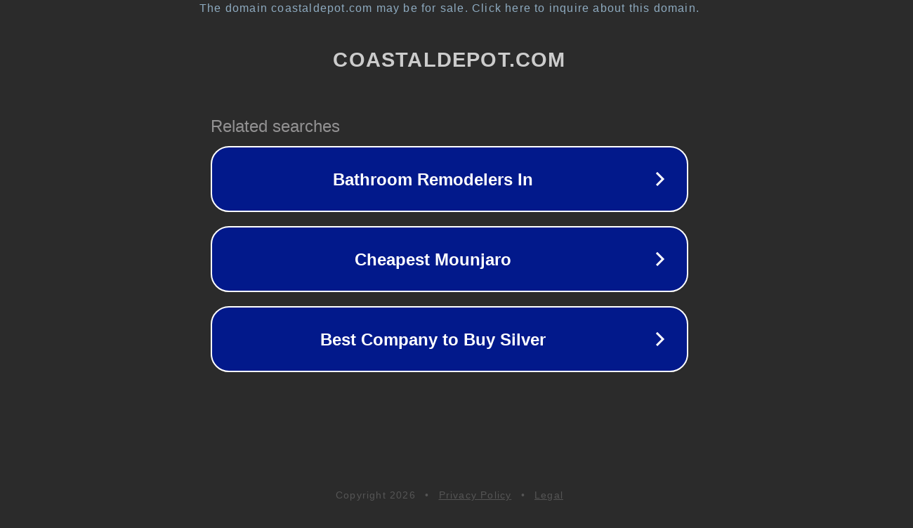

--- FILE ---
content_type: text/html; charset=utf-8
request_url: https://www.coastaldepot.com/product-info.php/cPath/4/product-model/411450-1CHO
body_size: 1130
content:
<!doctype html>
<html data-adblockkey="MFwwDQYJKoZIhvcNAQEBBQADSwAwSAJBANDrp2lz7AOmADaN8tA50LsWcjLFyQFcb/P2Txc58oYOeILb3vBw7J6f4pamkAQVSQuqYsKx3YzdUHCvbVZvFUsCAwEAAQ==_VQGVHX2hCqL1cNxUSRzs1eJd/WxrG6tz12Lt8rsYSRXq4Oa9M2+HBmG8mM6WkCioYHaOshtbCgK0+HyMYpHuYA==" lang="en" style="background: #2B2B2B;">
<head>
    <meta charset="utf-8">
    <meta name="viewport" content="width=device-width, initial-scale=1">
    <link rel="icon" href="[data-uri]">
    <link rel="preconnect" href="https://www.google.com" crossorigin>
</head>
<body>
<div id="target" style="opacity: 0"></div>
<script>window.park = "[base64]";</script>
<script src="/bkNctuZWh.js"></script>
</body>
</html>
